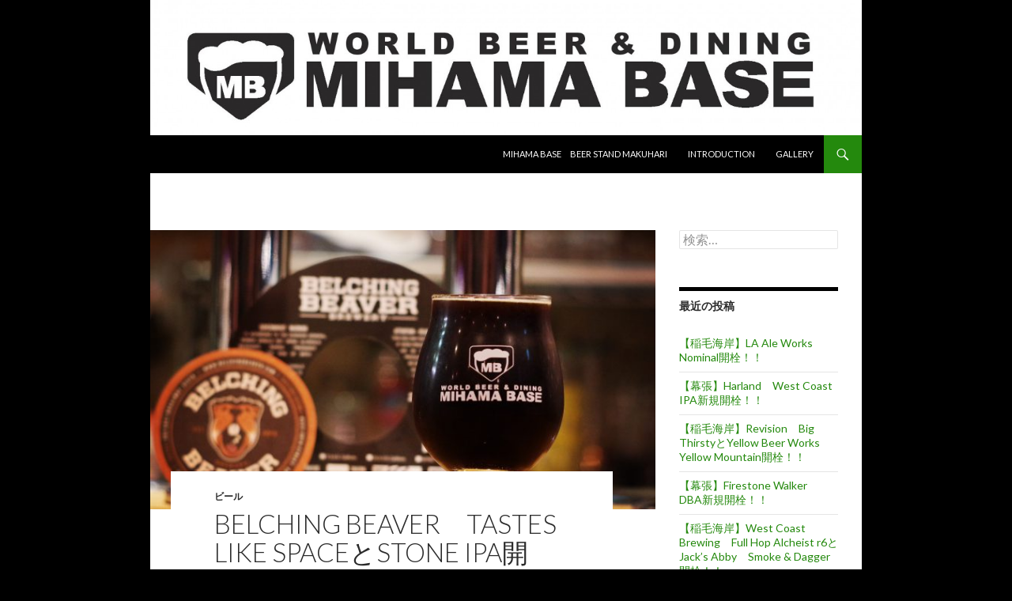

--- FILE ---
content_type: text/html; charset=UTF-8
request_url: https://mihamabase.com/beer-874
body_size: 12230
content:
<!DOCTYPE html>
<!--[if IE 7]>
<html class="ie ie7" dir="ltr" lang="ja"
	prefix="og: https://ogp.me/ns#" >
<![endif]-->
<!--[if IE 8]>
<html class="ie ie8" dir="ltr" lang="ja"
	prefix="og: https://ogp.me/ns#" >
<![endif]-->
<!--[if !(IE 7) & !(IE 8)]><!-->
<html dir="ltr" lang="ja"
	prefix="og: https://ogp.me/ns#" >
<!--<![endif]-->
<head>
	<meta charset="UTF-8">
	<meta name="viewport" content="width=device-width">
	
	<link rel="profile" href="https://gmpg.org/xfn/11">
	<link rel="pingback" href="https://mihamabase.com/wp/xmlrpc.php">
	<!--[if lt IE 9]>
	<script src="https://mihamabase.com/wp/wp-content/themes/twentyfourteen/js/html5.js?ver=3.7.0"></script>
	<![endif]-->
		<style>img:is([sizes="auto" i], [sizes^="auto," i]) { contain-intrinsic-size: 3000px 1500px }</style>
	
		<!-- All in One SEO 4.3.1.1 - aioseo.com -->
		<title>Belching Beaver Tastes Like SpaceとSTONE IPA開栓！！ | WORLD BEER&amp;DINING MIHAMA BASE</title>
		<meta name="description" content="10/14のMIHAMA BBQのお申し込みはお済みですか？本日締切なので、まだの方は急いでくださいね～！そし" />
		<meta name="robots" content="max-image-preview:large" />
		<link rel="canonical" href="https://mihamabase.com/beer-874" />
		<meta name="generator" content="All in One SEO (AIOSEO) 4.3.1.1 " />
		<meta property="og:locale" content="ja_JP" />
		<meta property="og:site_name" content="WORLD BEER&amp;DINING MIHAMA BASE" />
		<meta property="og:type" content="article" />
		<meta property="og:title" content="Belching Beaver Tastes Like SpaceとSTONE IPA開栓！！ | WORLD BEER&amp;DINING MIHAMA BASE" />
		<meta property="og:description" content="10/14のMIHAMA BBQのお申し込みはお済みですか？本日締切なので、まだの方は急いでくださいね～！そし" />
		<meta property="og:url" content="https://mihamabase.com/beer-874" />
		<meta property="fb:admins" content="627396577375489" />
		<meta property="og:image" content="https://mihamabase.com/wp/wp-content/uploads/2019/10/IMG_20191007_161803_739-1024x1024.jpg" />
		<meta property="og:image:secure_url" content="https://mihamabase.com/wp/wp-content/uploads/2019/10/IMG_20191007_161803_739-1024x1024.jpg" />
		<meta property="article:published_time" content="2019-10-07T07:37:37+00:00" />
		<meta property="article:modified_time" content="2019-10-07T07:37:39+00:00" />
		<meta property="article:publisher" content="https://www.facebook.com/mihamabase" />
		<meta name="twitter:card" content="summary" />
		<meta name="twitter:title" content="Belching Beaver Tastes Like SpaceとSTONE IPA開栓！！ | WORLD BEER&amp;DINING MIHAMA BASE" />
		<meta name="twitter:description" content="10/14のMIHAMA BBQのお申し込みはお済みですか？本日締切なので、まだの方は急いでくださいね～！そし" />
		<meta name="twitter:image" content="https://mihamabase.com/wp/wp-content/uploads/2019/10/cropped-IMG_20191007_161803_739.jpg" />
		<script type="application/ld+json" class="aioseo-schema">
			{"@context":"https:\/\/schema.org","@graph":[{"@type":"Article","@id":"https:\/\/mihamabase.com\/beer-874#article","name":"Belching Beaver Tastes Like Space\u3068STONE IPA\u958b\u6813\uff01\uff01 | WORLD BEER&DINING MIHAMA BASE","headline":"Belching Beaver\u3000Tastes Like Space\u3068STONE IPA\u958b\u6813\uff01\uff01","author":{"@id":"https:\/\/mihamabase.com\/author\/j356mister#author"},"publisher":{"@id":"https:\/\/mihamabase.com\/#organization"},"image":{"@type":"ImageObject","url":"https:\/\/mihamabase.com\/wp\/wp-content\/uploads\/2019\/10\/cropped-IMG_20191007_161803_739.jpg","width":2048,"height":1154},"datePublished":"2019-10-07T07:37:37+09:00","dateModified":"2019-10-07T07:37:39+09:00","inLanguage":"ja","mainEntityOfPage":{"@id":"https:\/\/mihamabase.com\/beer-874#webpage"},"isPartOf":{"@id":"https:\/\/mihamabase.com\/beer-874#webpage"},"articleSection":"\u30d3\u30fc\u30eb, #Beer, #BELCHING BEAVER, #STONE, #\u30af\u30e9\u30d5\u30c8\u30d3\u30fc\u30eb, #\u5343\u8449, #\u7a32\u6bdb\u6d77\u5cb8"},{"@type":"BreadcrumbList","@id":"https:\/\/mihamabase.com\/beer-874#breadcrumblist","itemListElement":[{"@type":"ListItem","@id":"https:\/\/mihamabase.com\/#listItem","position":1,"item":{"@type":"WebPage","@id":"https:\/\/mihamabase.com\/","name":"\u30db\u30fc\u30e0","description":"\u7a32\u6bdb\u6d77\u5cb8\u306e\u30af\u30e9\u30d5\u30c8\u30d3\u30fc\u30eb\u5c02\u9580\u5e97","url":"https:\/\/mihamabase.com\/"}}]},{"@type":"Organization","@id":"https:\/\/mihamabase.com\/#organization","name":"WORLD BEER&DINING MIHAMA BASE","url":"https:\/\/mihamabase.com\/","logo":{"@type":"ImageObject","url":"https:\/\/mihamabase.com\/wp\/wp-content\/uploads\/2021\/09\/b7d7448f673cd82e31c07eb428994eff.jpg","@id":"https:\/\/mihamabase.com\/#organizationLogo","width":360,"height":360},"image":{"@id":"https:\/\/mihamabase.com\/#organizationLogo"}},{"@type":"Person","@id":"https:\/\/mihamabase.com\/author\/j356mister#author","url":"https:\/\/mihamabase.com\/author\/j356mister","name":"MIHAMA BASE","image":{"@type":"ImageObject","@id":"https:\/\/mihamabase.com\/beer-874#authorImage","url":"https:\/\/secure.gravatar.com\/avatar\/fd911725809dc2a532975d4d4832e622?s=96&r=g","width":96,"height":96,"caption":"MIHAMA BASE"}},{"@type":"WebPage","@id":"https:\/\/mihamabase.com\/beer-874#webpage","url":"https:\/\/mihamabase.com\/beer-874","name":"Belching Beaver Tastes Like Space\u3068STONE IPA\u958b\u6813\uff01\uff01 | WORLD BEER&DINING MIHAMA BASE","description":"10\/14\u306eMIHAMA BBQ\u306e\u304a\u7533\u3057\u8fbc\u307f\u306f\u304a\u6e08\u307f\u3067\u3059\u304b\uff1f\u672c\u65e5\u7de0\u5207\u306a\u306e\u3067\u3001\u307e\u3060\u306e\u65b9\u306f\u6025\u3044\u3067\u304f\u3060\u3055\u3044\u306d\uff5e\uff01\u305d\u3057","inLanguage":"ja","isPartOf":{"@id":"https:\/\/mihamabase.com\/#website"},"breadcrumb":{"@id":"https:\/\/mihamabase.com\/beer-874#breadcrumblist"},"author":{"@id":"https:\/\/mihamabase.com\/author\/j356mister#author"},"creator":{"@id":"https:\/\/mihamabase.com\/author\/j356mister#author"},"image":{"@type":"ImageObject","url":"https:\/\/mihamabase.com\/wp\/wp-content\/uploads\/2019\/10\/cropped-IMG_20191007_161803_739.jpg","@id":"https:\/\/mihamabase.com\/#mainImage","width":2048,"height":1154},"primaryImageOfPage":{"@id":"https:\/\/mihamabase.com\/beer-874#mainImage"},"datePublished":"2019-10-07T07:37:37+09:00","dateModified":"2019-10-07T07:37:39+09:00"},{"@type":"WebSite","@id":"https:\/\/mihamabase.com\/#website","url":"https:\/\/mihamabase.com\/","name":"WORLD BEER&DINING  MIHAMA BASE","description":"\u7a32\u6bdb\u6d77\u5cb8\u306e\u30af\u30e9\u30d5\u30c8\u30d3\u30fc\u30eb\u5c02\u9580\u5e97","inLanguage":"ja","publisher":{"@id":"https:\/\/mihamabase.com\/#organization"}}]}
		</script>
		<!-- All in One SEO -->

<link rel='dns-prefetch' href='//fonts.googleapis.com' />
<link href='https://fonts.gstatic.com' crossorigin rel='preconnect' />
<link rel="alternate" type="application/rss+xml" title="WORLD BEER&amp;DINING  MIHAMA BASE &raquo; フィード" href="https://mihamabase.com/feed" />
<link rel="alternate" type="application/rss+xml" title="WORLD BEER&amp;DINING  MIHAMA BASE &raquo; コメントフィード" href="https://mihamabase.com/comments/feed" />
<script>
window._wpemojiSettings = {"baseUrl":"https:\/\/s.w.org\/images\/core\/emoji\/15.0.3\/72x72\/","ext":".png","svgUrl":"https:\/\/s.w.org\/images\/core\/emoji\/15.0.3\/svg\/","svgExt":".svg","source":{"concatemoji":"https:\/\/mihamabase.com\/wp\/wp-includes\/js\/wp-emoji-release.min.js?ver=6.7.4"}};
/*! This file is auto-generated */
!function(i,n){var o,s,e;function c(e){try{var t={supportTests:e,timestamp:(new Date).valueOf()};sessionStorage.setItem(o,JSON.stringify(t))}catch(e){}}function p(e,t,n){e.clearRect(0,0,e.canvas.width,e.canvas.height),e.fillText(t,0,0);var t=new Uint32Array(e.getImageData(0,0,e.canvas.width,e.canvas.height).data),r=(e.clearRect(0,0,e.canvas.width,e.canvas.height),e.fillText(n,0,0),new Uint32Array(e.getImageData(0,0,e.canvas.width,e.canvas.height).data));return t.every(function(e,t){return e===r[t]})}function u(e,t,n){switch(t){case"flag":return n(e,"\ud83c\udff3\ufe0f\u200d\u26a7\ufe0f","\ud83c\udff3\ufe0f\u200b\u26a7\ufe0f")?!1:!n(e,"\ud83c\uddfa\ud83c\uddf3","\ud83c\uddfa\u200b\ud83c\uddf3")&&!n(e,"\ud83c\udff4\udb40\udc67\udb40\udc62\udb40\udc65\udb40\udc6e\udb40\udc67\udb40\udc7f","\ud83c\udff4\u200b\udb40\udc67\u200b\udb40\udc62\u200b\udb40\udc65\u200b\udb40\udc6e\u200b\udb40\udc67\u200b\udb40\udc7f");case"emoji":return!n(e,"\ud83d\udc26\u200d\u2b1b","\ud83d\udc26\u200b\u2b1b")}return!1}function f(e,t,n){var r="undefined"!=typeof WorkerGlobalScope&&self instanceof WorkerGlobalScope?new OffscreenCanvas(300,150):i.createElement("canvas"),a=r.getContext("2d",{willReadFrequently:!0}),o=(a.textBaseline="top",a.font="600 32px Arial",{});return e.forEach(function(e){o[e]=t(a,e,n)}),o}function t(e){var t=i.createElement("script");t.src=e,t.defer=!0,i.head.appendChild(t)}"undefined"!=typeof Promise&&(o="wpEmojiSettingsSupports",s=["flag","emoji"],n.supports={everything:!0,everythingExceptFlag:!0},e=new Promise(function(e){i.addEventListener("DOMContentLoaded",e,{once:!0})}),new Promise(function(t){var n=function(){try{var e=JSON.parse(sessionStorage.getItem(o));if("object"==typeof e&&"number"==typeof e.timestamp&&(new Date).valueOf()<e.timestamp+604800&&"object"==typeof e.supportTests)return e.supportTests}catch(e){}return null}();if(!n){if("undefined"!=typeof Worker&&"undefined"!=typeof OffscreenCanvas&&"undefined"!=typeof URL&&URL.createObjectURL&&"undefined"!=typeof Blob)try{var e="postMessage("+f.toString()+"("+[JSON.stringify(s),u.toString(),p.toString()].join(",")+"));",r=new Blob([e],{type:"text/javascript"}),a=new Worker(URL.createObjectURL(r),{name:"wpTestEmojiSupports"});return void(a.onmessage=function(e){c(n=e.data),a.terminate(),t(n)})}catch(e){}c(n=f(s,u,p))}t(n)}).then(function(e){for(var t in e)n.supports[t]=e[t],n.supports.everything=n.supports.everything&&n.supports[t],"flag"!==t&&(n.supports.everythingExceptFlag=n.supports.everythingExceptFlag&&n.supports[t]);n.supports.everythingExceptFlag=n.supports.everythingExceptFlag&&!n.supports.flag,n.DOMReady=!1,n.readyCallback=function(){n.DOMReady=!0}}).then(function(){return e}).then(function(){var e;n.supports.everything||(n.readyCallback(),(e=n.source||{}).concatemoji?t(e.concatemoji):e.wpemoji&&e.twemoji&&(t(e.twemoji),t(e.wpemoji)))}))}((window,document),window._wpemojiSettings);
</script>
<style id='wp-emoji-styles-inline-css'>

	img.wp-smiley, img.emoji {
		display: inline !important;
		border: none !important;
		box-shadow: none !important;
		height: 1em !important;
		width: 1em !important;
		margin: 0 0.07em !important;
		vertical-align: -0.1em !important;
		background: none !important;
		padding: 0 !important;
	}
</style>
<link rel='stylesheet' id='wp-block-library-css' href='https://mihamabase.com/wp/wp-includes/css/dist/block-library/style.min.css?ver=6.7.4' media='all' />
<style id='wp-block-library-theme-inline-css'>
.wp-block-audio :where(figcaption){color:#555;font-size:13px;text-align:center}.is-dark-theme .wp-block-audio :where(figcaption){color:#ffffffa6}.wp-block-audio{margin:0 0 1em}.wp-block-code{border:1px solid #ccc;border-radius:4px;font-family:Menlo,Consolas,monaco,monospace;padding:.8em 1em}.wp-block-embed :where(figcaption){color:#555;font-size:13px;text-align:center}.is-dark-theme .wp-block-embed :where(figcaption){color:#ffffffa6}.wp-block-embed{margin:0 0 1em}.blocks-gallery-caption{color:#555;font-size:13px;text-align:center}.is-dark-theme .blocks-gallery-caption{color:#ffffffa6}:root :where(.wp-block-image figcaption){color:#555;font-size:13px;text-align:center}.is-dark-theme :root :where(.wp-block-image figcaption){color:#ffffffa6}.wp-block-image{margin:0 0 1em}.wp-block-pullquote{border-bottom:4px solid;border-top:4px solid;color:currentColor;margin-bottom:1.75em}.wp-block-pullquote cite,.wp-block-pullquote footer,.wp-block-pullquote__citation{color:currentColor;font-size:.8125em;font-style:normal;text-transform:uppercase}.wp-block-quote{border-left:.25em solid;margin:0 0 1.75em;padding-left:1em}.wp-block-quote cite,.wp-block-quote footer{color:currentColor;font-size:.8125em;font-style:normal;position:relative}.wp-block-quote:where(.has-text-align-right){border-left:none;border-right:.25em solid;padding-left:0;padding-right:1em}.wp-block-quote:where(.has-text-align-center){border:none;padding-left:0}.wp-block-quote.is-large,.wp-block-quote.is-style-large,.wp-block-quote:where(.is-style-plain){border:none}.wp-block-search .wp-block-search__label{font-weight:700}.wp-block-search__button{border:1px solid #ccc;padding:.375em .625em}:where(.wp-block-group.has-background){padding:1.25em 2.375em}.wp-block-separator.has-css-opacity{opacity:.4}.wp-block-separator{border:none;border-bottom:2px solid;margin-left:auto;margin-right:auto}.wp-block-separator.has-alpha-channel-opacity{opacity:1}.wp-block-separator:not(.is-style-wide):not(.is-style-dots){width:100px}.wp-block-separator.has-background:not(.is-style-dots){border-bottom:none;height:1px}.wp-block-separator.has-background:not(.is-style-wide):not(.is-style-dots){height:2px}.wp-block-table{margin:0 0 1em}.wp-block-table td,.wp-block-table th{word-break:normal}.wp-block-table :where(figcaption){color:#555;font-size:13px;text-align:center}.is-dark-theme .wp-block-table :where(figcaption){color:#ffffffa6}.wp-block-video :where(figcaption){color:#555;font-size:13px;text-align:center}.is-dark-theme .wp-block-video :where(figcaption){color:#ffffffa6}.wp-block-video{margin:0 0 1em}:root :where(.wp-block-template-part.has-background){margin-bottom:0;margin-top:0;padding:1.25em 2.375em}
</style>
<style id='classic-theme-styles-inline-css'>
/*! This file is auto-generated */
.wp-block-button__link{color:#fff;background-color:#32373c;border-radius:9999px;box-shadow:none;text-decoration:none;padding:calc(.667em + 2px) calc(1.333em + 2px);font-size:1.125em}.wp-block-file__button{background:#32373c;color:#fff;text-decoration:none}
</style>
<style id='global-styles-inline-css'>
:root{--wp--preset--aspect-ratio--square: 1;--wp--preset--aspect-ratio--4-3: 4/3;--wp--preset--aspect-ratio--3-4: 3/4;--wp--preset--aspect-ratio--3-2: 3/2;--wp--preset--aspect-ratio--2-3: 2/3;--wp--preset--aspect-ratio--16-9: 16/9;--wp--preset--aspect-ratio--9-16: 9/16;--wp--preset--color--black: #000;--wp--preset--color--cyan-bluish-gray: #abb8c3;--wp--preset--color--white: #fff;--wp--preset--color--pale-pink: #f78da7;--wp--preset--color--vivid-red: #cf2e2e;--wp--preset--color--luminous-vivid-orange: #ff6900;--wp--preset--color--luminous-vivid-amber: #fcb900;--wp--preset--color--light-green-cyan: #7bdcb5;--wp--preset--color--vivid-green-cyan: #00d084;--wp--preset--color--pale-cyan-blue: #8ed1fc;--wp--preset--color--vivid-cyan-blue: #0693e3;--wp--preset--color--vivid-purple: #9b51e0;--wp--preset--color--green: #24890d;--wp--preset--color--dark-gray: #2b2b2b;--wp--preset--color--medium-gray: #767676;--wp--preset--color--light-gray: #f5f5f5;--wp--preset--gradient--vivid-cyan-blue-to-vivid-purple: linear-gradient(135deg,rgba(6,147,227,1) 0%,rgb(155,81,224) 100%);--wp--preset--gradient--light-green-cyan-to-vivid-green-cyan: linear-gradient(135deg,rgb(122,220,180) 0%,rgb(0,208,130) 100%);--wp--preset--gradient--luminous-vivid-amber-to-luminous-vivid-orange: linear-gradient(135deg,rgba(252,185,0,1) 0%,rgba(255,105,0,1) 100%);--wp--preset--gradient--luminous-vivid-orange-to-vivid-red: linear-gradient(135deg,rgba(255,105,0,1) 0%,rgb(207,46,46) 100%);--wp--preset--gradient--very-light-gray-to-cyan-bluish-gray: linear-gradient(135deg,rgb(238,238,238) 0%,rgb(169,184,195) 100%);--wp--preset--gradient--cool-to-warm-spectrum: linear-gradient(135deg,rgb(74,234,220) 0%,rgb(151,120,209) 20%,rgb(207,42,186) 40%,rgb(238,44,130) 60%,rgb(251,105,98) 80%,rgb(254,248,76) 100%);--wp--preset--gradient--blush-light-purple: linear-gradient(135deg,rgb(255,206,236) 0%,rgb(152,150,240) 100%);--wp--preset--gradient--blush-bordeaux: linear-gradient(135deg,rgb(254,205,165) 0%,rgb(254,45,45) 50%,rgb(107,0,62) 100%);--wp--preset--gradient--luminous-dusk: linear-gradient(135deg,rgb(255,203,112) 0%,rgb(199,81,192) 50%,rgb(65,88,208) 100%);--wp--preset--gradient--pale-ocean: linear-gradient(135deg,rgb(255,245,203) 0%,rgb(182,227,212) 50%,rgb(51,167,181) 100%);--wp--preset--gradient--electric-grass: linear-gradient(135deg,rgb(202,248,128) 0%,rgb(113,206,126) 100%);--wp--preset--gradient--midnight: linear-gradient(135deg,rgb(2,3,129) 0%,rgb(40,116,252) 100%);--wp--preset--font-size--small: 13px;--wp--preset--font-size--medium: 20px;--wp--preset--font-size--large: 36px;--wp--preset--font-size--x-large: 42px;--wp--preset--spacing--20: 0.44rem;--wp--preset--spacing--30: 0.67rem;--wp--preset--spacing--40: 1rem;--wp--preset--spacing--50: 1.5rem;--wp--preset--spacing--60: 2.25rem;--wp--preset--spacing--70: 3.38rem;--wp--preset--spacing--80: 5.06rem;--wp--preset--shadow--natural: 6px 6px 9px rgba(0, 0, 0, 0.2);--wp--preset--shadow--deep: 12px 12px 50px rgba(0, 0, 0, 0.4);--wp--preset--shadow--sharp: 6px 6px 0px rgba(0, 0, 0, 0.2);--wp--preset--shadow--outlined: 6px 6px 0px -3px rgba(255, 255, 255, 1), 6px 6px rgba(0, 0, 0, 1);--wp--preset--shadow--crisp: 6px 6px 0px rgba(0, 0, 0, 1);}:where(.is-layout-flex){gap: 0.5em;}:where(.is-layout-grid){gap: 0.5em;}body .is-layout-flex{display: flex;}.is-layout-flex{flex-wrap: wrap;align-items: center;}.is-layout-flex > :is(*, div){margin: 0;}body .is-layout-grid{display: grid;}.is-layout-grid > :is(*, div){margin: 0;}:where(.wp-block-columns.is-layout-flex){gap: 2em;}:where(.wp-block-columns.is-layout-grid){gap: 2em;}:where(.wp-block-post-template.is-layout-flex){gap: 1.25em;}:where(.wp-block-post-template.is-layout-grid){gap: 1.25em;}.has-black-color{color: var(--wp--preset--color--black) !important;}.has-cyan-bluish-gray-color{color: var(--wp--preset--color--cyan-bluish-gray) !important;}.has-white-color{color: var(--wp--preset--color--white) !important;}.has-pale-pink-color{color: var(--wp--preset--color--pale-pink) !important;}.has-vivid-red-color{color: var(--wp--preset--color--vivid-red) !important;}.has-luminous-vivid-orange-color{color: var(--wp--preset--color--luminous-vivid-orange) !important;}.has-luminous-vivid-amber-color{color: var(--wp--preset--color--luminous-vivid-amber) !important;}.has-light-green-cyan-color{color: var(--wp--preset--color--light-green-cyan) !important;}.has-vivid-green-cyan-color{color: var(--wp--preset--color--vivid-green-cyan) !important;}.has-pale-cyan-blue-color{color: var(--wp--preset--color--pale-cyan-blue) !important;}.has-vivid-cyan-blue-color{color: var(--wp--preset--color--vivid-cyan-blue) !important;}.has-vivid-purple-color{color: var(--wp--preset--color--vivid-purple) !important;}.has-black-background-color{background-color: var(--wp--preset--color--black) !important;}.has-cyan-bluish-gray-background-color{background-color: var(--wp--preset--color--cyan-bluish-gray) !important;}.has-white-background-color{background-color: var(--wp--preset--color--white) !important;}.has-pale-pink-background-color{background-color: var(--wp--preset--color--pale-pink) !important;}.has-vivid-red-background-color{background-color: var(--wp--preset--color--vivid-red) !important;}.has-luminous-vivid-orange-background-color{background-color: var(--wp--preset--color--luminous-vivid-orange) !important;}.has-luminous-vivid-amber-background-color{background-color: var(--wp--preset--color--luminous-vivid-amber) !important;}.has-light-green-cyan-background-color{background-color: var(--wp--preset--color--light-green-cyan) !important;}.has-vivid-green-cyan-background-color{background-color: var(--wp--preset--color--vivid-green-cyan) !important;}.has-pale-cyan-blue-background-color{background-color: var(--wp--preset--color--pale-cyan-blue) !important;}.has-vivid-cyan-blue-background-color{background-color: var(--wp--preset--color--vivid-cyan-blue) !important;}.has-vivid-purple-background-color{background-color: var(--wp--preset--color--vivid-purple) !important;}.has-black-border-color{border-color: var(--wp--preset--color--black) !important;}.has-cyan-bluish-gray-border-color{border-color: var(--wp--preset--color--cyan-bluish-gray) !important;}.has-white-border-color{border-color: var(--wp--preset--color--white) !important;}.has-pale-pink-border-color{border-color: var(--wp--preset--color--pale-pink) !important;}.has-vivid-red-border-color{border-color: var(--wp--preset--color--vivid-red) !important;}.has-luminous-vivid-orange-border-color{border-color: var(--wp--preset--color--luminous-vivid-orange) !important;}.has-luminous-vivid-amber-border-color{border-color: var(--wp--preset--color--luminous-vivid-amber) !important;}.has-light-green-cyan-border-color{border-color: var(--wp--preset--color--light-green-cyan) !important;}.has-vivid-green-cyan-border-color{border-color: var(--wp--preset--color--vivid-green-cyan) !important;}.has-pale-cyan-blue-border-color{border-color: var(--wp--preset--color--pale-cyan-blue) !important;}.has-vivid-cyan-blue-border-color{border-color: var(--wp--preset--color--vivid-cyan-blue) !important;}.has-vivid-purple-border-color{border-color: var(--wp--preset--color--vivid-purple) !important;}.has-vivid-cyan-blue-to-vivid-purple-gradient-background{background: var(--wp--preset--gradient--vivid-cyan-blue-to-vivid-purple) !important;}.has-light-green-cyan-to-vivid-green-cyan-gradient-background{background: var(--wp--preset--gradient--light-green-cyan-to-vivid-green-cyan) !important;}.has-luminous-vivid-amber-to-luminous-vivid-orange-gradient-background{background: var(--wp--preset--gradient--luminous-vivid-amber-to-luminous-vivid-orange) !important;}.has-luminous-vivid-orange-to-vivid-red-gradient-background{background: var(--wp--preset--gradient--luminous-vivid-orange-to-vivid-red) !important;}.has-very-light-gray-to-cyan-bluish-gray-gradient-background{background: var(--wp--preset--gradient--very-light-gray-to-cyan-bluish-gray) !important;}.has-cool-to-warm-spectrum-gradient-background{background: var(--wp--preset--gradient--cool-to-warm-spectrum) !important;}.has-blush-light-purple-gradient-background{background: var(--wp--preset--gradient--blush-light-purple) !important;}.has-blush-bordeaux-gradient-background{background: var(--wp--preset--gradient--blush-bordeaux) !important;}.has-luminous-dusk-gradient-background{background: var(--wp--preset--gradient--luminous-dusk) !important;}.has-pale-ocean-gradient-background{background: var(--wp--preset--gradient--pale-ocean) !important;}.has-electric-grass-gradient-background{background: var(--wp--preset--gradient--electric-grass) !important;}.has-midnight-gradient-background{background: var(--wp--preset--gradient--midnight) !important;}.has-small-font-size{font-size: var(--wp--preset--font-size--small) !important;}.has-medium-font-size{font-size: var(--wp--preset--font-size--medium) !important;}.has-large-font-size{font-size: var(--wp--preset--font-size--large) !important;}.has-x-large-font-size{font-size: var(--wp--preset--font-size--x-large) !important;}
:where(.wp-block-post-template.is-layout-flex){gap: 1.25em;}:where(.wp-block-post-template.is-layout-grid){gap: 1.25em;}
:where(.wp-block-columns.is-layout-flex){gap: 2em;}:where(.wp-block-columns.is-layout-grid){gap: 2em;}
:root :where(.wp-block-pullquote){font-size: 1.5em;line-height: 1.6;}
</style>
<link crossorigin="anonymous" rel='stylesheet' id='twentyfourteen-lato-css' href='https://fonts.googleapis.com/css?family=Lato%3A300%2C400%2C700%2C900%2C300italic%2C400italic%2C700italic&#038;subset=latin%2Clatin-ext&#038;display=fallback' media='all' />
<link rel='stylesheet' id='genericons-css' href='https://mihamabase.com/wp/wp-content/themes/twentyfourteen/genericons/genericons.css?ver=3.0.3' media='all' />
<link rel='stylesheet' id='twentyfourteen-style-css' href='https://mihamabase.com/wp/wp-content/themes/twelve-14/style.css?ver=20221101' media='all' />
<link rel='stylesheet' id='twentyfourteen-block-style-css' href='https://mihamabase.com/wp/wp-content/themes/twentyfourteen/css/blocks.css?ver=20210622' media='all' />
<!--[if lt IE 9]>
<link rel='stylesheet' id='twentyfourteen-ie-css' href='https://mihamabase.com/wp/wp-content/themes/twentyfourteen/css/ie.css?ver=20140711' media='all' />
<![endif]-->
<script src="https://mihamabase.com/wp/wp-includes/js/jquery/jquery.min.js?ver=3.7.1" id="jquery-core-js"></script>
<script src="https://mihamabase.com/wp/wp-includes/js/jquery/jquery-migrate.min.js?ver=3.4.1" id="jquery-migrate-js"></script>
<link rel="https://api.w.org/" href="https://mihamabase.com/wp-json/" /><link rel="alternate" title="JSON" type="application/json" href="https://mihamabase.com/wp-json/wp/v2/posts/10370" /><link rel="EditURI" type="application/rsd+xml" title="RSD" href="https://mihamabase.com/wp/xmlrpc.php?rsd" />
<meta name="generator" content="WordPress 6.7.4" />
<link rel='shortlink' href='https://mihamabase.com/?p=10370' />
<link rel="alternate" title="oEmbed (JSON)" type="application/json+oembed" href="https://mihamabase.com/wp-json/oembed/1.0/embed?url=https%3A%2F%2Fmihamabase.com%2Fbeer-874" />
<link rel="alternate" title="oEmbed (XML)" type="text/xml+oembed" href="https://mihamabase.com/wp-json/oembed/1.0/embed?url=https%3A%2F%2Fmihamabase.com%2Fbeer-874&#038;format=xml" />
<style>.recentcomments a{display:inline !important;padding:0 !important;margin:0 !important;}</style><style>.simplemap img{max-width:none !important;padding:0 !important;margin:0 !important;}.staticmap,.staticmap img{max-width:100% !important;height:auto !important;}.simplemap .simplemap-content{display:none;}</style>
		<style type="text/css" id="twentyfourteen-header-css">
				.site-title,
		.site-description {
			clip: rect(1px 1px 1px 1px); /* IE7 */
			clip: rect(1px, 1px, 1px, 1px);
			position: absolute;
		}
				</style>
		<style id="custom-background-css">
body.custom-background { background-color: #000000; }
</style>
	<link rel="amphtml" href="https://mihamabase.com/beer-874?amp=1"></head>

<body class="post-template-default single single-post postid-10370 single-format-standard custom-background wp-embed-responsive header-image singular">
<div id="page" class="hfeed site">
		<div id="site-header">
		<a href="https://mihamabase.com/" rel="home">
			<img src="https://mihamabase.com/wp/wp-content/uploads/2015/10/cropped-LOGO7_2.jpg" width="1260" height="239" alt="WORLD BEER&amp;DINING  MIHAMA BASE" />
		</a>
	</div>
	
	<header id="masthead" class="site-header">
		<div class="header-main">
			<h1 class="site-title"><a href="https://mihamabase.com/" rel="home">WORLD BEER&amp;DINING  MIHAMA BASE</a></h1>

			<div class="search-toggle">
				<a href="#search-container" class="screen-reader-text" aria-expanded="false" aria-controls="search-container">検索</a>
			</div>

			<nav id="primary-navigation" class="site-navigation primary-navigation">
				<button class="menu-toggle">メインメニュー</button>
				<a class="screen-reader-text skip-link" href="#content">コンテンツへスキップ</a>
				<div id="primary-menu" class="nav-menu"><ul>
<li class="page_item page-item-15926"><a href="https://mihamabase.com/makuhari">MIHAMA BASE　BEER STAND MAKUHARI</a></li>
<li class="page_item page-item-273"><a href="https://mihamabase.com/introduction">INTRODUCTION</a></li>
<li class="page_item page-item-24"><a href="https://mihamabase.com/gallery">GALLERY</a></li>
</ul></div>
			</nav>
		</div>

		<div id="search-container" class="search-box-wrapper hide">
			<div class="search-box">
				<form role="search" method="get" class="search-form" action="https://mihamabase.com/">
				<label>
					<span class="screen-reader-text">検索:</span>
					<input type="search" class="search-field" placeholder="検索&hellip;" value="" name="s" />
				</label>
				<input type="submit" class="search-submit" value="検索" />
			</form>			</div>
		</div>
	</header><!-- #masthead -->

	<div id="main" class="site-main">

	<div id="primary" class="content-area">
		<div id="content" class="site-content" role="main">
			
<article id="post-10370" class="post-10370 post type-post status-publish format-standard has-post-thumbnail hentry category-beer tag-beer tag-belching-beaver tag-stone tag-72 tag-82 tag-12">
	
		<div class="post-thumbnail">
			<img width="672" height="372" src="https://mihamabase.com/wp/wp-content/uploads/2019/10/cropped-IMG_20191007_161803_739-672x372.jpg" class="attachment-post-thumbnail size-post-thumbnail wp-post-image" alt="" decoding="async" fetchpriority="high" srcset="https://mihamabase.com/wp/wp-content/uploads/2019/10/cropped-IMG_20191007_161803_739-672x372.jpg 672w, https://mihamabase.com/wp/wp-content/uploads/2019/10/cropped-IMG_20191007_161803_739-1038x576.jpg 1038w" sizes="(max-width: 672px) 100vw, 672px" />		</div>

		
	<header class="entry-header">
				<div class="entry-meta">
			<span class="cat-links"><a href="https://mihamabase.com/category/beer" rel="category tag">ビール</a></span>
		</div>
			<h1 class="entry-title">Belching Beaver　Tastes Like SpaceとSTONE IPA開栓！！</h1>
		<div class="entry-meta">
			<span class="entry-date"><a href="https://mihamabase.com/beer-874" rel="bookmark"><time class="entry-date" datetime="2019-10-07T16:37:37+09:00">2019年10月7日</time></a></span> <span class="byline"><span class="author vcard"><a class="url fn n" href="https://mihamabase.com/author/j356mister" rel="author">MIHAMA BASE</a></span></span>		</div><!-- .entry-meta -->
	</header><!-- .entry-header -->

		<div class="entry-content">
		<p>10/14のMIHAMA BBQのお申し込みはお済みですか？本日締切なので、まだの方は急いでくださいね～！そして本日も2樽が新規開栓です♪</p>
<p>こんにちは！！<strong>稲毛海岸のクラフトビール専門店</strong><strong>。WORLD BEER&amp;DINING MIHAMA BASE（ワールドビア ＆ ダイニング　ミハマベース）</strong>です。</p>
<p>ということで、以下にもう一度概要を！！</p>
<p><strong>【第4回　MIHAMA BBQ　開催概要】</strong><br><strong> 日時：2019年10</strong><strong>月14日（祝月）10:30～15:00（小雨決行）</strong><br><strong> 場所：稲毛海浜公園バーベキュー場</strong><br><strong> 会費：3,500円（毎年お酒が足りなくなるので、去年より500円会費あげさせていただきました）<br></strong><strong>備考：手ぶらで結構ですが、差し入れ大歓迎です！（昨年は大量にお酒用意しましたが足りなくなってしまいましたので、飲み物大歓迎です！！）</strong></p>
<p>「参加できますよ～」という方は、<span style="color: rgb(255, 0, 0);"><strong>お店にあります出席簿へお名前を記入いただくか、ご連絡ください。</strong></span></p>
<p>また、<span style="color: rgb(255, 0, 0);"><strong>出席簿に記入済みだけど都合が悪くなってしまった方も本日中にご連絡くださいね</strong></span>。食材発注後は費用が発生してしまいますのでご注意をm(__)m</p>
<p><img decoding="async" width="474" height="474" class="alignnone size-large wp-image-10219" alt="" src="https://mihamabase.com/wp/wp-content/uploads/2019/09/IMG_20180926_135613_337-1024x1024.jpg" srcset="https://mihamabase.com/wp/wp-content/uploads/2019/09/IMG_20180926_135613_337-1024x1024.jpg 1024w, https://mihamabase.com/wp/wp-content/uploads/2019/09/IMG_20180926_135613_337-150x150.jpg 150w, https://mihamabase.com/wp/wp-content/uploads/2019/09/IMG_20180926_135613_337-300x300.jpg 300w, https://mihamabase.com/wp/wp-content/uploads/2019/09/IMG_20180926_135613_337-768x768.jpg 768w, https://mihamabase.com/wp/wp-content/uploads/2019/09/IMG_20180926_135613_337.jpg 1080w" sizes="(max-width: 474px) 100vw, 474px"></p>
<p>本日は<span style="color: rgb(255, 0, 0);"><strong>Belching Beaver　Tastes Like Space（ベルチングビーバー　テイスト ライク スペース）</strong></span>が開栓です！！</p>
<p>ベルチングビーバーらしい、甘いミルクスタウトですよ～。</p>
<p>Stout with caramel flavor and cacao nibs addedってことで、キャラメルとチョコレートの甘い香りと口当たり。アルコール度数も高くないので、是非飲んじゃってくださいね♪</p>
<p><img decoding="async" width="474" height="474" class="alignnone size-large wp-image-10368" alt="" src="https://mihamabase.com/wp/wp-content/uploads/2019/10/IMG_20191007_161803_739-1024x1024.jpg" srcset="https://mihamabase.com/wp/wp-content/uploads/2019/10/IMG_20191007_161803_739-1024x1024.jpg 1024w, https://mihamabase.com/wp/wp-content/uploads/2019/10/IMG_20191007_161803_739-150x150.jpg 150w, https://mihamabase.com/wp/wp-content/uploads/2019/10/IMG_20191007_161803_739-300x300.jpg 300w, https://mihamabase.com/wp/wp-content/uploads/2019/10/IMG_20191007_161803_739-768x768.jpg 768w, https://mihamabase.com/wp/wp-content/uploads/2019/10/IMG_20191007_161803_739.jpg 2048w" sizes="(max-width: 474px) 100vw, 474px" /></p>
<p><strong>Belching Beaver　Tastes Like Space<br>ベルチングビーバー　テイスト ライク スペース（アメリカ）<br>￥１，４００（ABV：5.3%）ハーフ￥９００<br></strong>キャラメルとカカオニブ、ラクトースを投入して造ったミルクスタウト。リッチなダークチョコレートやキャラメル、香ばしいローストの香り。味わいもまさにチョコレートやキャラメルのようだが、コーヒーのような焙煎香がバランスをとっている。<br>（スタイル：ミルクスタウト）</p>
<p>そしてもう一樽の新規開栓は<span style="color: rgb(255, 0, 0);"><strong>STONE　IPA（ストーン　IPA）</strong></span>です！！</p>
<p>なんだかんだで美味しいっすねー。飽きのこないこの味わい。さすがっす！！</p>
<p>ホップの苦味、モルトの味わいのバランスが完璧。まさに「美しいIPA」って感じです。</p>
<p>クラフトビールシーンにおけるIPAの原点のようなビールを堪能しちゃってくださいね♪</p>
<p><img loading="lazy" decoding="async" width="474" height="474" class="alignnone size-large wp-image-6777" alt="" src="https://mihamabase.com/wp/wp-content/uploads/2019/01/IMG_20190113_155535_183-1024x1024.jpg" srcset="https://mihamabase.com/wp/wp-content/uploads/2019/01/IMG_20190113_155535_183-1024x1024.jpg 1024w, https://mihamabase.com/wp/wp-content/uploads/2019/01/IMG_20190113_155535_183-150x150.jpg 150w, https://mihamabase.com/wp/wp-content/uploads/2019/01/IMG_20190113_155535_183-300x300.jpg 300w, https://mihamabase.com/wp/wp-content/uploads/2019/01/IMG_20190113_155535_183-768x768.jpg 768w" sizes="auto, (max-width: 474px) 100vw, 474px"></p>
<p><strong>STONE</strong><strong>　IPA<br></strong><strong>ストーン　IPA（アメリカ）</strong><br><strong> ￥１，３００　（ABV：6.9%　IBU:71）ハーフ￥８００<br></strong>はっきりと感じられるレモンの皮、フルーティーシリアルやシトラス、松のようなホップアロマ。軽めのモルトボディに力強いシトラスフレイバーが感じられる味わい。ホップの苦味、モルトの味わいの完璧なバランスが美しい。ホップの醸し出すアロマやフレイバーを十二分に楽しめる、王道ウェスト・コーストスタイルIPA。<br>（スタイル：ウェストコーストスタイルIPA）</p>
<p>それでは本日も充実のラインナップと10種類の樽生ビールで皆さまのご来店を、スタッフ一同心よりお待ちしております。</p>
<p><strong>【本日の樽生ビール】<br>1.GUINNESS（アイルランド）<br>（ABV：4.2%）<br>2.KIRIN　HEARTLAND（日本）<br>（ABV：5.0%）<br>3.Hoegaarden　White（ベルギー）<br>（ABV：4.9%）<br><span style="color: rgb(255, 0, 0);">4.BREWDOG　Elvis Juice（スコットランド）</span><br><span style="color: rgb(255, 0, 0);">（ABV：6.5%　IBU：40）</span><br></strong><span style="color: rgb(255, 0, 0);"><strong>5.Belching Beaver　Tastes Like Space（アメリカ）<br>（ABV：5.3%）<br>6.NORTH BREWING　Touch Sensitive（イギリス）<br>（ABV：8.5%）<br>7.Sierra Nevada　Hoptimum Triple IPA（アメリカ）<br>（AVB：9.6%　IBU：65）<br>8.Karl Strauss　Red Trolley（アメリカ）<br>（ABV：5.8%　IBU：17）<br>9.BALLASTPOINT　Manta Ray Double IPA（アメリカ）<br>（AVB：8.5%　IBU：70）<br>10.STONE　IPA（アメリカ）<br>（ABV：6.9%　IBU：70）</strong></span></p>
<p><strong>【毎週木曜日はレディースデー】</strong><br><strong>アルコールドリンクをご注文いただいた女性のお客様にデザートをサービス！</strong></p>
<p><strong>【平日限定Happy Hour♪】<br>17:00から19:00までは飲めば飲むほどお得なハッピーアワー<br></strong>樽生ビール全品　200円OFF（ハーフは100円OFF）<br>ボトルビール全品　100円OFF</p>
<p><strong>【営業時間</strong><strong>】<br></strong><strong>17:00～26:00（火曜定休）</strong><strong><br>（</strong><strong>Food L.O.25:00 / Drink L.O.25:30）</strong></p>


<p></p>



<p></p>



<p></p>



<p></p>



<p></p>



<p></p>



<p></p>
	</div><!-- .entry-content -->
	
	<footer class="entry-meta"><span class="tag-links"><a href="https://mihamabase.com/tag/beer" rel="tag">#Beer</a><a href="https://mihamabase.com/tag/belching-beaver" rel="tag">#BELCHING BEAVER</a><a href="https://mihamabase.com/tag/stone" rel="tag">#STONE</a><a href="https://mihamabase.com/tag/%e3%82%af%e3%83%a9%e3%83%95%e3%83%88%e3%83%93%e3%83%bc%e3%83%ab" rel="tag">#クラフトビール</a><a href="https://mihamabase.com/tag/%e5%8d%83%e8%91%89" rel="tag">#千葉</a><a href="https://mihamabase.com/tag/%e7%a8%b2%e6%af%9b%e6%b5%b7%e5%b2%b8" rel="tag">#稲毛海岸</a></span></footer></article><!-- #post-10370 -->
		<nav class="navigation post-navigation">
		<h1 class="screen-reader-text">投稿ナビゲーション</h1>
		<div class="nav-links">
			<a href="https://mihamabase.com/beer-873" rel="prev"><span class="meta-nav">前の投稿</span>Karl Strauss　Red Trolley開栓！！</a><a href="https://mihamabase.com/beer-875" rel="next"><span class="meta-nav">次の投稿</span>今夜は新規開栓3樽！！</a>			</div><!-- .nav-links -->
		</nav><!-- .navigation -->
				</div><!-- #content -->
	</div><!-- #primary -->

<div id="content-sidebar" class="content-sidebar widget-area" role="complementary">
	<aside id="search-2" class="widget widget_search"><form role="search" method="get" class="search-form" action="https://mihamabase.com/">
				<label>
					<span class="screen-reader-text">検索:</span>
					<input type="search" class="search-field" placeholder="検索&hellip;" value="" name="s" />
				</label>
				<input type="submit" class="search-submit" value="検索" />
			</form></aside>
		<aside id="recent-posts-2" class="widget widget_recent_entries">
		<h1 class="widget-title">最近の投稿</h1><nav aria-label="最近の投稿">
		<ul>
											<li>
					<a href="https://mihamabase.com/beer-2804">【稲毛海岸】LA Ale Works　Nominal開栓！！</a>
									</li>
											<li>
					<a href="https://mihamabase.com/beer-2803">【幕張】Harland　West Coast IPA新規開栓！！</a>
									</li>
											<li>
					<a href="https://mihamabase.com/beer-2802">【稲毛海岸】Revision　Big ThirstyとYellow Beer Works　Yellow Mountain開栓！！</a>
									</li>
											<li>
					<a href="https://mihamabase.com/beer-2801">【幕張】Firestone Walker　DBA新規開栓！！</a>
									</li>
											<li>
					<a href="https://mihamabase.com/beer-2800">【稲毛海岸】West Coast Brewing　Full Hop Alcheist r6とJack&#8217;s Abby　Smoke &amp; Dagger開栓！！</a>
									</li>
					</ul>

		</nav></aside><aside id="recent-comments-2" class="widget widget_recent_comments"><h1 class="widget-title">最近のコメント</h1><nav aria-label="最近のコメント"><ul id="recentcomments"></ul></nav></aside><aside id="archives-2" class="widget widget_archive"><h1 class="widget-title">アーカイブ</h1><nav aria-label="アーカイブ">
			<ul>
					<li><a href='https://mihamabase.com/2026/01'>2026年1月</a></li>
	<li><a href='https://mihamabase.com/2025/12'>2025年12月</a></li>
	<li><a href='https://mihamabase.com/2025/11'>2025年11月</a></li>
	<li><a href='https://mihamabase.com/2025/10'>2025年10月</a></li>
	<li><a href='https://mihamabase.com/2025/09'>2025年9月</a></li>
	<li><a href='https://mihamabase.com/2025/08'>2025年8月</a></li>
	<li><a href='https://mihamabase.com/2025/07'>2025年7月</a></li>
	<li><a href='https://mihamabase.com/2025/06'>2025年6月</a></li>
	<li><a href='https://mihamabase.com/2025/05'>2025年5月</a></li>
	<li><a href='https://mihamabase.com/2025/04'>2025年4月</a></li>
	<li><a href='https://mihamabase.com/2025/03'>2025年3月</a></li>
	<li><a href='https://mihamabase.com/2025/02'>2025年2月</a></li>
	<li><a href='https://mihamabase.com/2025/01'>2025年1月</a></li>
	<li><a href='https://mihamabase.com/2024/12'>2024年12月</a></li>
	<li><a href='https://mihamabase.com/2024/11'>2024年11月</a></li>
	<li><a href='https://mihamabase.com/2024/10'>2024年10月</a></li>
	<li><a href='https://mihamabase.com/2024/09'>2024年9月</a></li>
	<li><a href='https://mihamabase.com/2024/08'>2024年8月</a></li>
	<li><a href='https://mihamabase.com/2024/07'>2024年7月</a></li>
	<li><a href='https://mihamabase.com/2024/06'>2024年6月</a></li>
	<li><a href='https://mihamabase.com/2024/05'>2024年5月</a></li>
	<li><a href='https://mihamabase.com/2024/04'>2024年4月</a></li>
	<li><a href='https://mihamabase.com/2024/03'>2024年3月</a></li>
	<li><a href='https://mihamabase.com/2024/02'>2024年2月</a></li>
	<li><a href='https://mihamabase.com/2024/01'>2024年1月</a></li>
	<li><a href='https://mihamabase.com/2023/12'>2023年12月</a></li>
	<li><a href='https://mihamabase.com/2023/11'>2023年11月</a></li>
	<li><a href='https://mihamabase.com/2023/10'>2023年10月</a></li>
	<li><a href='https://mihamabase.com/2023/09'>2023年9月</a></li>
	<li><a href='https://mihamabase.com/2023/08'>2023年8月</a></li>
	<li><a href='https://mihamabase.com/2023/07'>2023年7月</a></li>
	<li><a href='https://mihamabase.com/2023/06'>2023年6月</a></li>
	<li><a href='https://mihamabase.com/2023/05'>2023年5月</a></li>
	<li><a href='https://mihamabase.com/2023/04'>2023年4月</a></li>
	<li><a href='https://mihamabase.com/2023/03'>2023年3月</a></li>
	<li><a href='https://mihamabase.com/2023/02'>2023年2月</a></li>
	<li><a href='https://mihamabase.com/2023/01'>2023年1月</a></li>
	<li><a href='https://mihamabase.com/2022/12'>2022年12月</a></li>
	<li><a href='https://mihamabase.com/2022/11'>2022年11月</a></li>
	<li><a href='https://mihamabase.com/2022/10'>2022年10月</a></li>
	<li><a href='https://mihamabase.com/2022/09'>2022年9月</a></li>
	<li><a href='https://mihamabase.com/2022/08'>2022年8月</a></li>
	<li><a href='https://mihamabase.com/2022/07'>2022年7月</a></li>
	<li><a href='https://mihamabase.com/2022/06'>2022年6月</a></li>
	<li><a href='https://mihamabase.com/2022/05'>2022年5月</a></li>
	<li><a href='https://mihamabase.com/2022/04'>2022年4月</a></li>
	<li><a href='https://mihamabase.com/2022/03'>2022年3月</a></li>
	<li><a href='https://mihamabase.com/2022/02'>2022年2月</a></li>
	<li><a href='https://mihamabase.com/2022/01'>2022年1月</a></li>
	<li><a href='https://mihamabase.com/2021/12'>2021年12月</a></li>
	<li><a href='https://mihamabase.com/2021/11'>2021年11月</a></li>
	<li><a href='https://mihamabase.com/2021/10'>2021年10月</a></li>
	<li><a href='https://mihamabase.com/2021/09'>2021年9月</a></li>
	<li><a href='https://mihamabase.com/2021/08'>2021年8月</a></li>
	<li><a href='https://mihamabase.com/2021/07'>2021年7月</a></li>
	<li><a href='https://mihamabase.com/2021/06'>2021年6月</a></li>
	<li><a href='https://mihamabase.com/2021/05'>2021年5月</a></li>
	<li><a href='https://mihamabase.com/2021/04'>2021年4月</a></li>
	<li><a href='https://mihamabase.com/2021/03'>2021年3月</a></li>
	<li><a href='https://mihamabase.com/2021/02'>2021年2月</a></li>
	<li><a href='https://mihamabase.com/2021/01'>2021年1月</a></li>
	<li><a href='https://mihamabase.com/2020/12'>2020年12月</a></li>
	<li><a href='https://mihamabase.com/2020/11'>2020年11月</a></li>
	<li><a href='https://mihamabase.com/2020/10'>2020年10月</a></li>
	<li><a href='https://mihamabase.com/2020/09'>2020年9月</a></li>
	<li><a href='https://mihamabase.com/2020/08'>2020年8月</a></li>
	<li><a href='https://mihamabase.com/2020/07'>2020年7月</a></li>
	<li><a href='https://mihamabase.com/2020/06'>2020年6月</a></li>
	<li><a href='https://mihamabase.com/2020/05'>2020年5月</a></li>
	<li><a href='https://mihamabase.com/2020/04'>2020年4月</a></li>
	<li><a href='https://mihamabase.com/2020/03'>2020年3月</a></li>
	<li><a href='https://mihamabase.com/2020/02'>2020年2月</a></li>
	<li><a href='https://mihamabase.com/2020/01'>2020年1月</a></li>
	<li><a href='https://mihamabase.com/2019/12'>2019年12月</a></li>
	<li><a href='https://mihamabase.com/2019/11'>2019年11月</a></li>
	<li><a href='https://mihamabase.com/2019/10'>2019年10月</a></li>
	<li><a href='https://mihamabase.com/2019/09'>2019年9月</a></li>
	<li><a href='https://mihamabase.com/2019/08'>2019年8月</a></li>
	<li><a href='https://mihamabase.com/2019/07'>2019年7月</a></li>
	<li><a href='https://mihamabase.com/2019/06'>2019年6月</a></li>
	<li><a href='https://mihamabase.com/2019/05'>2019年5月</a></li>
	<li><a href='https://mihamabase.com/2019/04'>2019年4月</a></li>
	<li><a href='https://mihamabase.com/2019/03'>2019年3月</a></li>
	<li><a href='https://mihamabase.com/2019/02'>2019年2月</a></li>
	<li><a href='https://mihamabase.com/2019/01'>2019年1月</a></li>
	<li><a href='https://mihamabase.com/2018/12'>2018年12月</a></li>
	<li><a href='https://mihamabase.com/2018/11'>2018年11月</a></li>
	<li><a href='https://mihamabase.com/2018/10'>2018年10月</a></li>
	<li><a href='https://mihamabase.com/2018/09'>2018年9月</a></li>
	<li><a href='https://mihamabase.com/2018/08'>2018年8月</a></li>
	<li><a href='https://mihamabase.com/2018/07'>2018年7月</a></li>
	<li><a href='https://mihamabase.com/2018/06'>2018年6月</a></li>
	<li><a href='https://mihamabase.com/2018/05'>2018年5月</a></li>
	<li><a href='https://mihamabase.com/2018/04'>2018年4月</a></li>
	<li><a href='https://mihamabase.com/2018/03'>2018年3月</a></li>
	<li><a href='https://mihamabase.com/2018/02'>2018年2月</a></li>
	<li><a href='https://mihamabase.com/2018/01'>2018年1月</a></li>
	<li><a href='https://mihamabase.com/2017/12'>2017年12月</a></li>
	<li><a href='https://mihamabase.com/2017/11'>2017年11月</a></li>
	<li><a href='https://mihamabase.com/2017/10'>2017年10月</a></li>
	<li><a href='https://mihamabase.com/2017/09'>2017年9月</a></li>
	<li><a href='https://mihamabase.com/2017/08'>2017年8月</a></li>
	<li><a href='https://mihamabase.com/2017/07'>2017年7月</a></li>
	<li><a href='https://mihamabase.com/2017/06'>2017年6月</a></li>
	<li><a href='https://mihamabase.com/2017/05'>2017年5月</a></li>
	<li><a href='https://mihamabase.com/2017/04'>2017年4月</a></li>
	<li><a href='https://mihamabase.com/2017/03'>2017年3月</a></li>
	<li><a href='https://mihamabase.com/2017/02'>2017年2月</a></li>
	<li><a href='https://mihamabase.com/2017/01'>2017年1月</a></li>
	<li><a href='https://mihamabase.com/2016/12'>2016年12月</a></li>
	<li><a href='https://mihamabase.com/2016/11'>2016年11月</a></li>
	<li><a href='https://mihamabase.com/2016/10'>2016年10月</a></li>
	<li><a href='https://mihamabase.com/2016/09'>2016年9月</a></li>
	<li><a href='https://mihamabase.com/2016/08'>2016年8月</a></li>
	<li><a href='https://mihamabase.com/2016/07'>2016年7月</a></li>
	<li><a href='https://mihamabase.com/2016/06'>2016年6月</a></li>
	<li><a href='https://mihamabase.com/2016/05'>2016年5月</a></li>
	<li><a href='https://mihamabase.com/2016/04'>2016年4月</a></li>
	<li><a href='https://mihamabase.com/2016/03'>2016年3月</a></li>
	<li><a href='https://mihamabase.com/2016/02'>2016年2月</a></li>
	<li><a href='https://mihamabase.com/2016/01'>2016年1月</a></li>
	<li><a href='https://mihamabase.com/2015/12'>2015年12月</a></li>
	<li><a href='https://mihamabase.com/2015/11'>2015年11月</a></li>
	<li><a href='https://mihamabase.com/2015/10'>2015年10月</a></li>
	<li><a href='https://mihamabase.com/2015/09'>2015年9月</a></li>
			</ul>

			</nav></aside><aside id="categories-2" class="widget widget_categories"><h1 class="widget-title">カテゴリー</h1><nav aria-label="カテゴリー">
			<ul>
					<li class="cat-item cat-item-8"><a href="https://mihamabase.com/category/information">INFORMATION</a>
</li>
	<li class="cat-item cat-item-9"><a href="https://mihamabase.com/category/event">イベント</a>
</li>
	<li class="cat-item cat-item-6"><a href="https://mihamabase.com/category/beer">ビール</a>
</li>
	<li class="cat-item cat-item-260"><a href="https://mihamabase.com/category/%e5%b9%95%e5%bc%b5">幕張</a>
</li>
	<li class="cat-item cat-item-5"><a href="https://mihamabase.com/category/diary">店主日記</a>
</li>
	<li class="cat-item cat-item-7"><a href="https://mihamabase.com/category/food">料理</a>
</li>
	<li class="cat-item cat-item-1"><a href="https://mihamabase.com/category/%e6%9c%aa%e5%88%86%e9%a1%9e">未分類</a>
</li>
	<li class="cat-item cat-item-259"><a href="https://mihamabase.com/category/%e7%a8%b2%e6%af%9b%e6%b5%b7%e5%b2%b8">稲毛海岸</a>
</li>
			</ul>

			</nav></aside></div><!-- #content-sidebar -->
<div id="secondary">
		<h2 class="site-description">稲毛海岸のクラフトビール専門店</h2>
	
	
	</div><!-- #secondary -->

		</div><!-- #main -->

		<footer id="colophon" class="site-footer">

			
			<div class="site-info">
												<a href="https://ja.wordpress.org/" class="imprint">
					Proudly powered by WordPress				</a>
			</div><!-- .site-info -->
		</footer><!-- #colophon -->
	</div><!-- #page -->

	<script src="https://mihamabase.com/wp/wp-content/themes/twentyfourteen/js/functions.js?ver=20210122" id="twentyfourteen-script-js"></script>
</body>
</html>


--- FILE ---
content_type: text/css
request_url: https://mihamabase.com/wp/wp-content/themes/twelve-14/style.css?ver=20221101
body_size: 905
content:
/*
 Theme Name:   Twelve 14
 Theme URI:    http://anandu.info/twelve14
 Description:  The WordPress theme twenty twelve has a very nice layout for those who just want a simple blog, Now the latest theme Twenty Fourteen Is Released.This child theme imagines Twenty Twelve's Layout on Twenty Fourteen Theme.
 Author:       Anandu B Ajith
 Author URI:   http://anandu.info
 Template:     twentyfourteen
 Version:      1.0.3
 Tags:         light, dark, two-columns, right-sidebar, responsive-layout
 Text Domain:  twelve-fourteen
*/

@import url("../twentyfourteen/style.css");

/* =Theme customization starts here
-------------------------------------------------------------- */
@media screen and (min-width: 783px) {
    .primary-navigation {
        float: right;
        margin-left: 20px;
    }

    a {
        transition: all .5s ease;
    }
}

.site {
    margin: 0 auto;
    max-width: 900px;
    width: 100%;
}

.site-header {
    max-width: 900px;
}

@media screen and (min-width: 1110px) {
    .archive-header,.comments-area,.image-navigation,.page-header,.page-content,.post-navigation,.site-content .entry-header,
	    .site-content .entry-content,.site-content .entry-summary,.site-content footer.entry-meta {
        padding-left: 55px;
    }
}

.site-content .entry-header,.site-content .entry-content,.site-content .entry-summary,.site-content .entry-meta,.page-content {
    max-width: 474px;
}

.comments-area {
    max-width: 474px;
}

.post-navigation, .image-navigation {
    max-width: 474px;
}

@media screen and (min-width: 594px) {
    .site-content .has-post-thumbnail .entry-header {
        margin-top: -48px !important;
    }
}

@media screen and (min-width: 846px) {
    .site-content .has-post-thumbnail .entry-header {
        margin-top: -48px !important;
    }
}

@media screen and (min-width: 1040px) {
    .site-content .has-post-thumbnail .entry-header {
        margin-top: -48px !important;
    }
}

.site:before,#secondary {
    width: 0;
    display: none;
}

.ie8 .site:before,.ie8 #secondary {
    width: 0px;
    display: none;
}

.featured-content {
    padding-left: 0;
}

.site-content,.site-main .widecolumn {
    margin-left: 0;
}

.ie8 .site-content,.ie8 .site-main .widecolumn {
    margin-left: 0;
}

@media screen and (min-width: 1008px) {
    .search-box-wrapper {
        padding-left: 0;
    }
}

@media screen and (min-width: 1080px) {
    .search-box-wrapper,.featured-content {
        padding-left: 0;
    }
}

.hentry {
    max-width: 900px;
}

img.size-full,img.size-large,.wp-post-image,.post-thumbnail img,.site-content .post-thumbnail img {
    max-height: 572px;
}

.slider .featured-content .hentry {
    max-height: 500px;
}

.slider .featured-content {
    max-width: 1600px;
    margin: 0px auto;
}

.slider .featured-content .post-thumbnail img {
    max-width: 1600px;
    width: 100%;
}

.slider .featured-content .post-thumbnail {
    background: none;
}

.slider .featured-content a.post-thumbnail:hover {
    background-color: transparent;
}

.site-content .hentry {
    border-top: 1px solid rgba(0, 0, 0, 0.1);
}

.site-content .hentry:first-child {
    border-top: 0;
}

.site-navigation ul {
max-width: 714px;}
